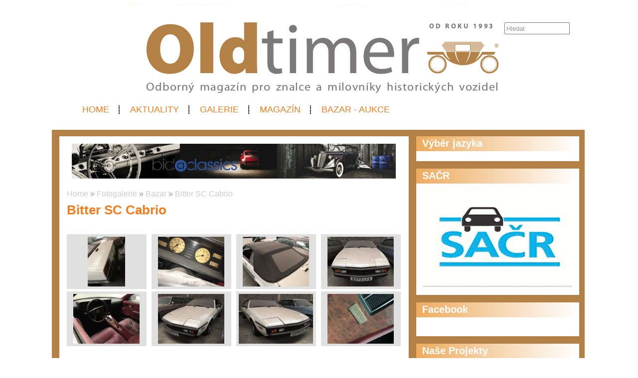

--- FILE ---
content_type: text/css
request_url: https://www.oldtimermagazin.cz/style/jcarousel/oldtimermagazin/skin.css?ver=262
body_size: 490
content:
.jcarousel-skin-bibletv .jcarousel-container {
    background: #FFFFFF;
    border: none;
}

.jcarousel-skin-bibletv .jcarousel-direction-rtl {
	direction: rtl;
}

.jcarousel-skin-bibletv .jcarousel-container-horizontal {
    width: 670px;
    padding: 4px 2px;
}

.jcarousel-skin-bibletv .jcarousel-container-vertical {
    height: 393px;
    padding: 20px 0px;
}

.jcarousel-skin-bibletv .jcarousel-clip {
    overflow: hidden;
}

.jcarousel-skin-bibletv .jcarousel-clip-horizontal {
    width:  670px;
    height: 170px;
}

.jcarousel-skin-bibletv .jcarousel-clip-vertical {
    width:  303px;
    height: 390px;
}

.jcarousel-skin-bibletv .jcarousel-item {
    width: 160px;
    height: 170px; /*160x120 photo only*/
}

.jcarousel-skin-bibletv .jcarousel-item-horizontal {
	margin-left: 0;
    margin-right: 10px;
}

.jcarousel-skin-bibletv .jcarousel-direction-rtl .jcarousel-item-horizontal {
	margin-left: 10px;
    margin-right: 0;
}

.jcarousel-skin-bibletv .jcarousel-item-vertical {
    width: 303px;
    height: 90px; /*120x90 photo only*/	
	margin-bottom: 10px;
}

.jcarousel-skin-bibletv .jcarousel-item-placeholder {
    background: #fff;
    color: #000;
}

/**
 *  Horizontal Buttons
 */
.jcarousel-skin-bibletv .jcarousel-next-horizontal {
    position: absolute;
    top: -40px;
    right: 0px;
    left: auto;
    width: 20px;
    height: 32px;
    cursor: pointer;
    background: transparent url(next-horizontal.png) no-repeat 0 0;
}

.jcarousel-skin-bibletv .jcarousel-direction-rtl .jcarousel-next-horizontal {
    left: 5px;
    right: auto;
    background-image: url(prev-horizontal.png);
}

.jcarousel-skin-bibletv .jcarousel-next-horizontal:hover,
.jcarousel-skin-bibletv .jcarousel-next-horizontal:focus {
    background-position: -32px 0;
}

.jcarousel-skin-bibletv .jcarousel-next-horizontal:active {
    background-position: -64px 0;
}

.jcarousel-skin-bibletv .jcarousel-next-disabled-horizontal,
.jcarousel-skin-bibletv .jcarousel-next-disabled-horizontal:hover,
.jcarousel-skin-bibletv .jcarousel-next-disabled-horizontal:focus,
.jcarousel-skin-bibletv .jcarousel-next-disabled-horizontal:active {
    cursor: default;
    background-position: -96px 0;
}

.jcarousel-skin-bibletv .jcarousel-prev-horizontal {
    position: absolute;
    top: -40px;
    right: 25px;
    width: 20px;
    height: 32px;
    cursor: pointer;
    background: transparent url(prev-horizontal.png) no-repeat 0 0;
}

.jcarousel-skin-bibletv .jcarousel-direction-rtl .jcarousel-prev-horizontal {
    left: auto;
    right: 5px;
    background-image: url(next-horizontal.png);
}

.jcarousel-skin-bibletv .jcarousel-prev-horizontal:hover, 
.jcarousel-skin-bibletv .jcarousel-prev-horizontal:focus {
    background-position: -32px 0;
}

.jcarousel-skin-bibletv .jcarousel-prev-horizontal:active {
    background-position: -64px 0;
}

.jcarousel-skin-bibletv .jcarousel-prev-disabled-horizontal,
.jcarousel-skin-bibletv .jcarousel-prev-disabled-horizontal:hover,
.jcarousel-skin-bibletv .jcarousel-prev-disabled-horizontal:focus,
.jcarousel-skin-bibletv .jcarousel-prev-disabled-horizontal:active {
    cursor: default;
    background-position: -96px 0;
}

/**
 *  Vertical Buttons
 */
.jcarousel-skin-bibletv .jcarousel-next-vertical {
    position: absolute;
    bottom: -5px;
    left: 43px;
    width: 32px;
    height: 32px;
    cursor: pointer;
    background: transparent url(next-vertical.png) no-repeat 0 0;
}

.jcarousel-skin-bibletv .jcarousel-next-vertical:hover,
.jcarousel-skin-bibletv .jcarousel-next-vertical:focus {
    background-position: 0 -32px;
}

.jcarousel-skin-bibletv .jcarousel-next-vertical:active {
    background-position: 0 -64px;
}

.jcarousel-skin-bibletv .jcarousel-next-disabled-vertical,
.jcarousel-skin-bibletv .jcarousel-next-disabled-vertical:hover,
.jcarousel-skin-bibletv .jcarousel-next-disabled-vertical:focus,
.jcarousel-skin-bibletv .jcarousel-next-disabled-vertical:active {
    cursor: default;
    background-position: 0 -96px;
}

.jcarousel-skin-bibletv .jcarousel-prev-vertical {
    position: absolute;
    top: -5px;
    left: 43px;
    width: 32px;
    height: 32px;
    cursor: pointer;
    background: transparent url(prev-vertical.png) no-repeat 0 0;
}

.jcarousel-skin-bibletv .jcarousel-prev-vertical:hover,
.jcarousel-skin-bibletv .jcarousel-prev-vertical:focus {
    background-position: 0 -32px;
}

.jcarousel-skin-bibletv .jcarousel-prev-vertical:active {
    background-position: 0 -64px;
}

.jcarousel-skin-bibletv .jcarousel-prev-disabled-vertical,
.jcarousel-skin-bibletv .jcarousel-prev-disabled-vertical:hover,
.jcarousel-skin-bibletv .jcarousel-prev-disabled-vertical:focus,
.jcarousel-skin-bibletv .jcarousel-prev-disabled-vertical:active {
    cursor: default;
    background-position: 0 -96px;
}
